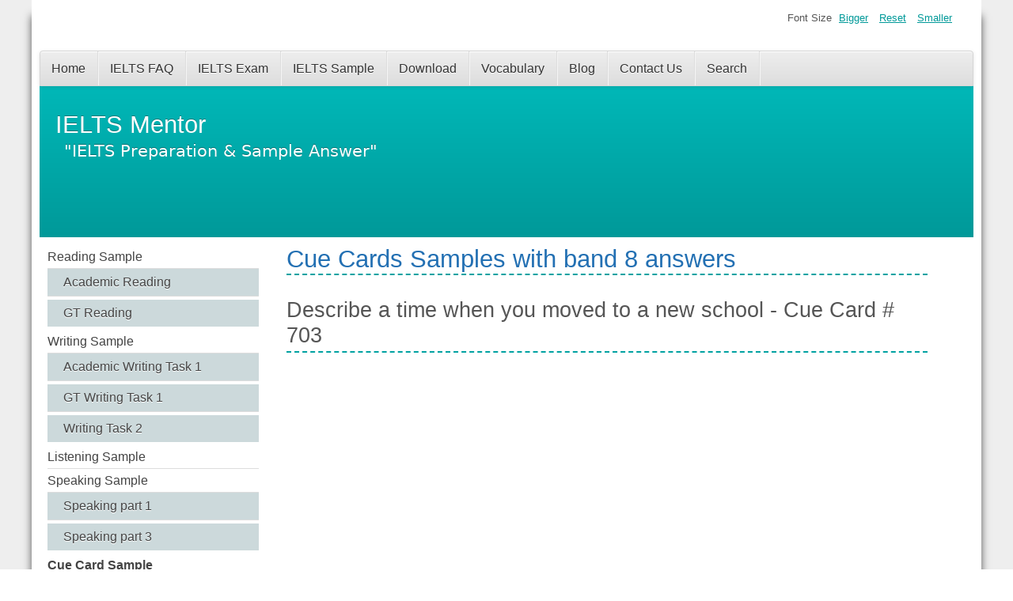

--- FILE ---
content_type: text/html; charset=utf-8
request_url: https://www.google.com/recaptcha/api2/aframe
body_size: 265
content:
<!DOCTYPE HTML><html><head><meta http-equiv="content-type" content="text/html; charset=UTF-8"></head><body><script nonce="Ut5qmE6RbEtpmb0nXExnmg">/** Anti-fraud and anti-abuse applications only. See google.com/recaptcha */ try{var clients={'sodar':'https://pagead2.googlesyndication.com/pagead/sodar?'};window.addEventListener("message",function(a){try{if(a.source===window.parent){var b=JSON.parse(a.data);var c=clients[b['id']];if(c){var d=document.createElement('img');d.src=c+b['params']+'&rc='+(localStorage.getItem("rc::a")?sessionStorage.getItem("rc::b"):"");window.document.body.appendChild(d);sessionStorage.setItem("rc::e",parseInt(sessionStorage.getItem("rc::e")||0)+1);localStorage.setItem("rc::h",'1768531336699');}}}catch(b){}});window.parent.postMessage("_grecaptcha_ready", "*");}catch(b){}</script></body></html>